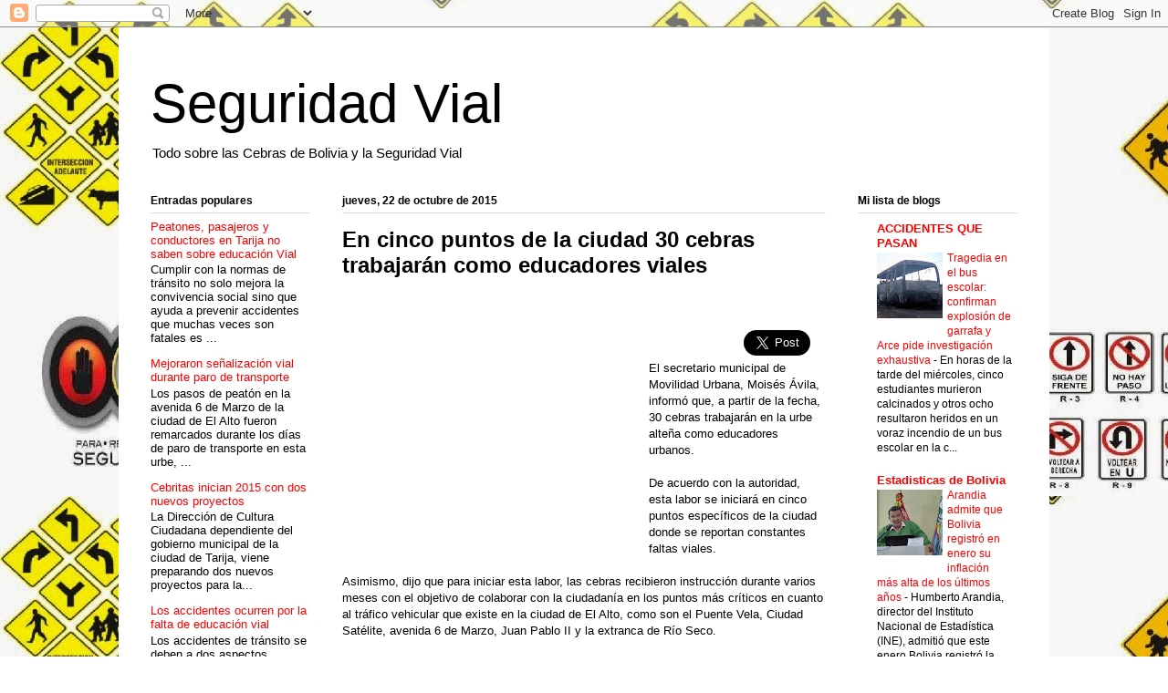

--- FILE ---
content_type: text/html; charset=utf-8
request_url: https://accounts.google.com/o/oauth2/postmessageRelay?parent=https%3A%2F%2Fseguridadvialbo.blogspot.com&jsh=m%3B%2F_%2Fscs%2Fabc-static%2F_%2Fjs%2Fk%3Dgapi.lb.en.2kN9-TZiXrM.O%2Fd%3D1%2Frs%3DAHpOoo_B4hu0FeWRuWHfxnZ3V0WubwN7Qw%2Fm%3D__features__
body_size: 161
content:
<!DOCTYPE html><html><head><title></title><meta http-equiv="content-type" content="text/html; charset=utf-8"><meta http-equiv="X-UA-Compatible" content="IE=edge"><meta name="viewport" content="width=device-width, initial-scale=1, minimum-scale=1, maximum-scale=1, user-scalable=0"><script src='https://ssl.gstatic.com/accounts/o/2580342461-postmessagerelay.js' nonce="5pA9pHgPgqDEMyEPdhLjTg"></script></head><body><script type="text/javascript" src="https://apis.google.com/js/rpc:shindig_random.js?onload=init" nonce="5pA9pHgPgqDEMyEPdhLjTg"></script></body></html>

--- FILE ---
content_type: text/html; charset=utf-8
request_url: https://www.google.com/recaptcha/api2/aframe
body_size: 267
content:
<!DOCTYPE HTML><html><head><meta http-equiv="content-type" content="text/html; charset=UTF-8"></head><body><script nonce="eJiYsXwlX1vM-xxjbE3Uwg">/** Anti-fraud and anti-abuse applications only. See google.com/recaptcha */ try{var clients={'sodar':'https://pagead2.googlesyndication.com/pagead/sodar?'};window.addEventListener("message",function(a){try{if(a.source===window.parent){var b=JSON.parse(a.data);var c=clients[b['id']];if(c){var d=document.createElement('img');d.src=c+b['params']+'&rc='+(localStorage.getItem("rc::a")?sessionStorage.getItem("rc::b"):"");window.document.body.appendChild(d);sessionStorage.setItem("rc::e",parseInt(sessionStorage.getItem("rc::e")||0)+1);localStorage.setItem("rc::h",'1769551613058');}}}catch(b){}});window.parent.postMessage("_grecaptcha_ready", "*");}catch(b){}</script></body></html>